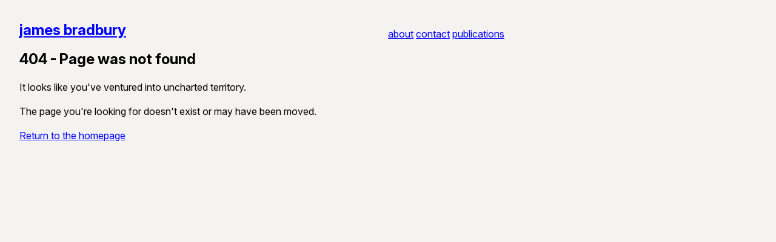

--- FILE ---
content_type: text/html; charset=utf-8
request_url: https://jamesbradbury.net/projects/stitchstrata
body_size: 1712
content:
<!DOCTYPE html><html lang="en"> <head><meta name="astro-view-transitions-enabled" content="true"><meta name="astro-view-transitions-fallback" content="animate"><script type="module" src="/_astro/ClientRouter.astro_astro_type_script_index_0_lang.C9fIzAUs.js"></script><meta charset="UTF-8"><meta name="viewport" content="width=device-width, initial-scale=1.0"><title>james bradbury | sound & code</title><script type="application/ld+json">
		{
			"@context": "https://schema.org",
			"@type": "Person",
			"name": "James Bradbury",
			"givenName": "James",
			"familyName": "Bradbury",
			"url": "https://jamesbradbury.net",
			"image": "https://jamesbradbury.net/front.jpg",
			"jobTitle": "Software Developer",
			"email": "hi@jamesbradbury.net",
			"sameAs": [
				"https://twitter.com/james_bradbury_",
				"https://github.com/jamesb93"
			]
		}
	</script><!-- HTML Meta Tags --><meta name="description" content="Creative-coder and experimental electronic artist from Perth, Western Australia. Machine listening, learning, Max, REAPER, Python are my bread and butter."><!-- Facebook Meta Tags --><meta property="og:url" content="https://jamesbradbury.net"><meta property="og:type" content="website"><meta property="og:title" content="james bradbury"><meta property="og:description" content="Creative-coder and experimental electronic artist from Perth, Western Australia. Machine listening, learning, Max, REAPER, Python are my bread and butter."><meta property="og:image" content="https://opengraph.b-cdn.net/production/images/a9f68e77-2976-48ac-b98e-66941d150b89.jpg?token=RNKHSLRLBhOFI-QjqFCZruOc1Kfs4xtMtiLvxaFXMMc&height=1186&width=1200&expires=33259066068"><meta name="twitter:card" content="summary_large_image"><meta property="twitter:domain" content="jamesbradbury.net"><meta property="twitter:url" content="https://jamesbradbury.net"><meta name="twitter:title" content="james bradbury"><meta name="twitter:description" content="Creative-coder and experimental electronic artist from Perth, Western Australia. Machine listening, learning, Max, REAPER, Python are my bread and butter."><meta name="twitter:image" content="https://opengraph.b-cdn.net/production/images/a9f68e77-2976-48ac-b98e-66941d150b89.jpg?token=RNKHSLRLBhOFI-QjqFCZruOc1Kfs4xtMtiLvxaFXMMc&height=1186&width=1200&expires=33259066068"><style>@import"https://fonts.googleapis.com/css2?family=Inter:ital,opsz,wght@0,14..32,100..900;1,14..32,100..900&display=swap";header[data-astro-cid-3ef6ksr2]{display:flex;flex-direction:row;justify-content:space-between;align-items:center;nav{display:flex;flex-direction:row;gap:.5em;justify-content:flex-start;align-items:center;a{white-space:nowrap}}}@media (max-width: 700px){header[data-astro-cid-3ef6ksr2]{flex-direction:column;gap:.5em;justify-content:flex-start;nav{justify-content:flex-start}}}.astro-route-announcer{position:absolute;left:0;top:0;clip:rect(0 0 0 0);clip-path:inset(50%);overflow:hidden;white-space:nowrap;width:1px;height:1px}html,body{margin:0;width:100%;height:100%}@font-face{font-family:geist;src:url(/fonts/departuremono.woff2) format("woff2")}*{box-sizing:border-box}html,body{font-family:Inter,sans-serif;font-optical-sizing:auto;font-weight:400;font-style:normal;height:100%;margin:0;padding:1em;overflow:auto;line-height:1.5;font-size:16px}body{background-color:#f4f3f2}a,a:visited{color:#00f}a:hover{text-transform:uppercase}table{border-collapse:collapse;width:100%}th,td{border:1px solid #ddd;padding:8px;text-align:left}main{display:flex;flex-direction:column;gap:1em;max-width:800px}h1{font-size:1.5rem;padding:0;margin:0 0 .5em}h2{font-size:1.25rem;margin-bottom:.5em}h3{font-size:1.1rem;margin-bottom:.5em}p{font-size:1rem;margin-bottom:1em}iframe{max-width:100%}@media screen and (max-width: 700px){img{display:none}}@media (prefers-color-scheme: dark){body{background-color:#393939;color:#f4f4f4}a,a:visited{color:#82a8f8}}
</style><script type="module" src="/_astro/page.BvHJh1dR.js"></script></head><body> <main> <header data-astro-cid-3ef6ksr2> <nav data-astro-cid-3ef6ksr2> <h1 data-astro-cid-3ef6ksr2> <a href="/" data-astro-cid-3ef6ksr2>james bradbury</a> </h1> </nav> <nav class="main-nav" data-astro-cid-3ef6ksr2> <a href="/about" data-astro-cid-3ef6ksr2>about</a> <a href="/contact" data-astro-cid-3ef6ksr2>contact</a> <a href="/publications" data-astro-cid-3ef6ksr2>publications</a> </nav> </header>  <section>  <h1>404 - Page was not found</h1> <p>It looks like you've ventured into uncharted territory.</p> <p>The page you're looking for doesn't exist or may have been moved.</p> <p><a href="/">Return to the homepage</a></p>  </section> </main> </body></html>

--- FILE ---
content_type: text/javascript; charset=utf-8
request_url: https://jamesbradbury.net/_astro/page.BvHJh1dR.js
body_size: -205
content:
import{i}from"./index.C2tiQ9dK.js";i();


--- FILE ---
content_type: text/javascript; charset=utf-8
request_url: https://jamesbradbury.net/_astro/ClientRouter.astro_astro_type_script_index_0_lang.C9fIzAUs.js
body_size: 4047
content:
import{i as q}from"./index.C2tiQ9dK.js";const y="data-astro-transition-persist";function B(t){for(const e of document.scripts)for(const n of t.scripts)if(!n.hasAttribute("data-astro-rerun")&&(!e.src&&e.textContent===n.textContent||e.src&&e.type===n.type&&e.src===n.src)){n.dataset.astroExec="";break}}function U(t){const e=document.documentElement,n=[...e.attributes].filter(({name:o})=>(e.removeAttribute(o),o.startsWith("data-astro-")));[...t.documentElement.attributes,...n].forEach(({name:o,value:r})=>e.setAttribute(o,r))}function W(t){for(const e of Array.from(document.head.children)){const n=j(e,t);n?n.remove():e.remove()}document.head.append(...t.head.children)}function V(t,e){e.replaceWith(t);for(const n of e.querySelectorAll(`[${y}]`)){const o=n.getAttribute(y),r=t.querySelector(`[${y}="${o}"]`);r&&(r.replaceWith(n),r.localName==="astro-island"&&G(n)&&!z(n,r)&&(n.setAttribute("ssr",""),n.setAttribute("props",r.getAttribute("props"))))}}const K=()=>{const t=document.activeElement;if(t?.closest(`[${y}]`)){if(t instanceof HTMLInputElement||t instanceof HTMLTextAreaElement){const e=t.selectionStart,n=t.selectionEnd;return()=>v({activeElement:t,start:e,end:n})}return()=>v({activeElement:t})}else return()=>v({activeElement:null})},v=({activeElement:t,start:e,end:n})=>{t&&(t.focus(),(t instanceof HTMLInputElement||t instanceof HTMLTextAreaElement)&&(typeof e=="number"&&(t.selectionStart=e),typeof n=="number"&&(t.selectionEnd=n)))},j=(t,e)=>{const n=t.getAttribute(y),o=n&&e.head.querySelector(`[${y}="${n}"]`);if(o)return o;if(t.matches("link[rel=stylesheet]")){const r=t.getAttribute("href");return e.head.querySelector(`link[rel=stylesheet][href="${r}"]`)}return null},G=t=>{const e=t.dataset.astroTransitionPersistProps;return e==null||e==="false"},z=(t,e)=>t.getAttribute("props")===e.getAttribute("props"),J=t=>{B(t),U(t),W(t);const e=K();V(t.body,document.body),e()},Q="astro:before-preparation",Z="astro:after-preparation",tt="astro:before-swap",et="astro:after-swap",nt=t=>document.dispatchEvent(new Event(t));class H extends Event{from;to;direction;navigationType;sourceElement;info;newDocument;signal;constructor(e,n,o,r,s,u,a,l,d,c){super(e,n),this.from=o,this.to=r,this.direction=s,this.navigationType=u,this.sourceElement=a,this.info=l,this.newDocument=d,this.signal=c,Object.defineProperties(this,{from:{enumerable:!0},to:{enumerable:!0,writable:!0},direction:{enumerable:!0,writable:!0},navigationType:{enumerable:!0},sourceElement:{enumerable:!0},info:{enumerable:!0},newDocument:{enumerable:!0,writable:!0},signal:{enumerable:!0}})}}class ot extends H{formData;loader;constructor(e,n,o,r,s,u,a,l,d,c){super(Q,{cancelable:!0},e,n,o,r,s,u,a,l),this.formData=d,this.loader=c.bind(this,this),Object.defineProperties(this,{formData:{enumerable:!0},loader:{enumerable:!0,writable:!0}})}}class rt extends H{direction;viewTransition;swap;constructor(e,n){super(tt,void 0,e.from,e.to,e.direction,e.navigationType,e.sourceElement,e.info,e.newDocument,e.signal),this.direction=e.direction,this.viewTransition=n,this.swap=()=>J(this.newDocument),Object.defineProperties(this,{direction:{enumerable:!0},viewTransition:{enumerable:!0},swap:{enumerable:!0,writable:!0}})}}async function it(t,e,n,o,r,s,u,a,l){const d=new ot(t,e,n,o,r,s,window.document,u,a,l);return document.dispatchEvent(d)&&(await d.loader(),d.defaultPrevented||(nt(Z),d.navigationType!=="traverse"&&R({scrollX,scrollY}))),d}function st(t,e){const n=new rt(t,e);return document.dispatchEvent(n),n.swap(),n}const at=history.pushState.bind(history),T=history.replaceState.bind(history),R=t=>{history.state&&(history.scrollRestoration="manual",T({...history.state,...t},""))},P=!!document.startViewTransition,x=()=>!!document.querySelector('[name="astro-view-transitions-enabled"]'),O=(t,e)=>t.pathname===e.pathname&&t.search===e.search;let f,b,A;const X=t=>document.dispatchEvent(new Event(t)),Y=()=>X("astro:page-load"),ct=()=>{let t=document.createElement("div");t.setAttribute("aria-live","assertive"),t.setAttribute("aria-atomic","true"),t.className="astro-route-announcer",document.body.append(t),setTimeout(()=>{let e=document.title||document.querySelector("h1")?.textContent||location.pathname;t.textContent=e},60)},D="data-astro-transition-persist",L="data-astro-transition",S="data-astro-transition-fallback";let k,g=0;history.state?(g=history.state.index,scrollTo({left:history.state.scrollX,top:history.state.scrollY})):x()&&(T({index:g,scrollX,scrollY},""),history.scrollRestoration="manual");async function lt(t,e){try{const n=await fetch(t,e),r=(n.headers.get("content-type")??"").split(";",1)[0].trim();return r!=="text/html"&&r!=="application/xhtml+xml"?null:{html:await n.text(),redirected:n.redirected?n.url:void 0,mediaType:r}}catch{return null}}function _(){const t=document.querySelector('[name="astro-view-transitions-fallback"]');return t?t.getAttribute("content"):"animate"}function ut(){let t=Promise.resolve();for(const e of document.getElementsByTagName("script")){if(e.dataset.astroExec==="")continue;const n=e.getAttribute("type");if(n&&n!=="module"&&n!=="text/javascript")continue;const o=document.createElement("script");o.innerHTML=e.innerHTML;for(const r of e.attributes){if(r.name==="src"){const s=new Promise(u=>{o.onload=o.onerror=u});t=t.then(()=>s)}o.setAttribute(r.name,r.value)}o.dataset.astroExec="",e.replaceWith(o)}return t}const C=(t,e,n,o,r)=>{const s=O(e,t),u=document.title;document.title=o;let a=!1;if(t.href!==location.href&&!r)if(n.history==="replace"){const l=history.state;T({...n.state,index:l.index,scrollX:l.scrollX,scrollY:l.scrollY},"",t.href)}else at({...n.state,index:++g,scrollX:0,scrollY:0},"",t.href);if(document.title=u,A=t,s||(scrollTo({left:0,top:0,behavior:"instant"}),a=!0),r)scrollTo(r.scrollX,r.scrollY);else{if(t.hash){history.scrollRestoration="auto";const l=history.state;location.href=t.href,history.state||(T(l,""),s&&window.dispatchEvent(new PopStateEvent("popstate")))}else a||scrollTo({left:0,top:0,behavior:"instant"});history.scrollRestoration="manual"}};function dt(t){const e=[];for(const n of t.querySelectorAll("head link[rel=stylesheet]"))if(!document.querySelector(`[${D}="${n.getAttribute(D)}"], link[rel=stylesheet][href="${n.getAttribute("href")}"]`)){const o=document.createElement("link");o.setAttribute("rel","preload"),o.setAttribute("as","style"),o.setAttribute("href",n.getAttribute("href")),e.push(new Promise(r=>{["load","error"].forEach(s=>o.addEventListener(s,r)),document.head.append(o)}))}return e}async function I(t,e,n,o,r){async function s(l){function d(h){const m=h.effect;return!m||!(m instanceof KeyframeEffect)||!m.target?!1:window.getComputedStyle(m.target,m.pseudoElement).animationIterationCount==="infinite"}const c=document.getAnimations();document.documentElement.setAttribute(S,l);const w=document.getAnimations().filter(h=>!c.includes(h)&&!d(h));return Promise.allSettled(w.map(h=>h.finished))}if(r==="animate"&&!n.transitionSkipped&&!t.signal.aborted)try{await s("old")}catch{}const u=document.title,a=st(t,n.viewTransition);C(a.to,a.from,e,u,o),X(et),r==="animate"&&(!n.transitionSkipped&&!a.signal.aborted?s("new").finally(()=>n.viewTransitionFinished()):n.viewTransitionFinished())}function ft(){return f?.controller.abort(),f={controller:new AbortController}}async function $(t,e,n,o,r){const s=ft();if(!x()||location.origin!==n.origin){s===f&&(f=void 0),location.href=n.href;return}const u=r?"traverse":o.history==="replace"?"replace":"push";if(u!=="traverse"&&R({scrollX,scrollY}),O(e,n)&&(t!=="back"&&n.hash||t==="back"&&e.hash)){C(n,e,o,document.title,r),s===f&&(f=void 0);return}const a=await it(e,n,t,u,o.sourceElement,o.info,s.controller.signal,o.formData,l);if(a.defaultPrevented||a.signal.aborted){s===f&&(f=void 0),a.signal.aborted||(location.href=n.href);return}async function l(i){const w=i.to.href,h={signal:i.signal};if(i.formData){h.method="POST";const p=i.sourceElement instanceof HTMLFormElement?i.sourceElement:i.sourceElement instanceof HTMLElement&&"form"in i.sourceElement?i.sourceElement.form:i.sourceElement?.closest("form");h.body=p?.attributes.getNamedItem("enctype")?.value==="application/x-www-form-urlencoded"?new URLSearchParams(i.formData):i.formData}const m=await lt(w,h);if(m===null){i.preventDefault();return}if(m.redirected){const p=new URL(m.redirected);if(p.origin!==i.to.origin){i.preventDefault();return}i.to=p}if(k??=new DOMParser,i.newDocument=k.parseFromString(m.html,m.mediaType),i.newDocument.querySelectorAll("noscript").forEach(p=>p.remove()),!i.newDocument.querySelector('[name="astro-view-transitions-enabled"]')&&!i.formData){i.preventDefault();return}const E=dt(i.newDocument);E.length&&!i.signal.aborted&&await Promise.all(E)}async function d(){if(b&&b.viewTransition){try{b.viewTransition.skipTransition()}catch{}try{await b.viewTransition.updateCallbackDone}catch{}}return b={transitionSkipped:!1}}const c=await d();if(a.signal.aborted){s===f&&(f=void 0);return}if(document.documentElement.setAttribute(L,a.direction),P)c.viewTransition=document.startViewTransition(async()=>await I(a,o,c,r));else{const i=(async()=>{await Promise.resolve(),await I(a,o,c,r,_())})();c.viewTransition={updateCallbackDone:i,ready:i,finished:new Promise(w=>c.viewTransitionFinished=w),skipTransition:()=>{c.transitionSkipped=!0,document.documentElement.removeAttribute(S)}}}c.viewTransition?.updateCallbackDone.finally(async()=>{await ut(),Y(),ct()}),c.viewTransition?.finished.finally(()=>{c.viewTransition=void 0,c===b&&(b=void 0),s===f&&(f=void 0),document.documentElement.removeAttribute(L),document.documentElement.removeAttribute(S)});try{await c.viewTransition?.updateCallbackDone}catch(i){const w=i;console.log("[astro]",w.name,w.message,w.stack)}}async function N(t,e){await $("forward",A,new URL(t,location.href),e??{})}function mt(t){if(!x()&&t.state){location.reload();return}if(t.state===null)return;const e=history.state,n=e.index,o=n>g?"forward":"back";g=n,$(o,A,new URL(location.href),{},e)}const M=()=>{history.state&&(scrollX!==history.state.scrollX||scrollY!==history.state.scrollY)&&R({scrollX,scrollY})};{if(P||_()!=="none")if(A=new URL(location.href),addEventListener("popstate",mt),addEventListener("load",Y),"onscrollend"in window)addEventListener("scrollend",M);else{let t,e,n,o;const r=()=>{if(o!==history.state?.index){clearInterval(t),t=void 0;return}if(e===scrollY&&n===scrollX){clearInterval(t),t=void 0,M();return}else e=scrollY,n=scrollX};addEventListener("scroll",()=>{t===void 0&&(o=history.state?.index,e=scrollY,n=scrollX,t=window.setInterval(r,50))},{passive:!0})}for(const t of document.getElementsByTagName("script"))t.dataset.astroExec=""}function ht(){const t=document.querySelector('[name="astro-view-transitions-fallback"]');return t?t.getAttribute("content"):"animate"}function F(t){return t.dataset.astroReload!==void 0}(P||ht()!=="none")&&(document.addEventListener("click",t=>{let e=t.target;if(t.composed&&(e=t.composedPath()[0]),e instanceof Element&&(e=e.closest("a, area")),!(e instanceof HTMLAnchorElement)&&!(e instanceof SVGAElement)&&!(e instanceof HTMLAreaElement))return;const n=e instanceof HTMLElement?e.target:e.target.baseVal,o=e instanceof HTMLElement?e.href:e.href.baseVal,r=new URL(o,location.href).origin;F(e)||e.hasAttribute("download")||!e.href||n&&n!=="_self"||r!==location.origin||t.button!==0||t.metaKey||t.ctrlKey||t.altKey||t.shiftKey||t.defaultPrevented||(t.preventDefault(),N(o,{history:e.dataset.astroHistory==="replace"?"replace":"auto",sourceElement:e}))}),document.addEventListener("submit",t=>{let e=t.target;if(e.tagName!=="FORM"||t.defaultPrevented||F(e))return;const n=e,o=t.submitter,r=new FormData(n,o),s=typeof n.action=="string"?n.action:n.getAttribute("action"),u=typeof n.method=="string"?n.method:n.getAttribute("method");let a=o?.getAttribute("formaction")??s??location.pathname;const l=o?.getAttribute("formmethod")??u??"get";if(l==="dialog"||location.origin!==new URL(a,location.href).origin)return;const d={sourceElement:o??n};if(l==="get"){const c=new URLSearchParams(r),i=new URL(a);i.search=c.toString(),a=i.toString()}else d.formData=r;t.preventDefault(),N(a,d)}),q({prefetchAll:!0}));
